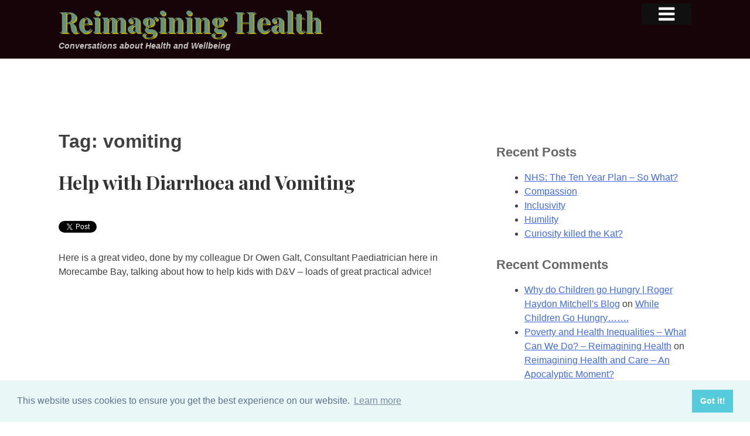

--- FILE ---
content_type: text/html; charset=UTF-8
request_url: https://reimagininghealth.com/tag/vomiting/
body_size: 14663
content:
<!DOCTYPE html>
<html lang="en-GB">
<head>
<meta charset="UTF-8">
<meta name="viewport" content="width=device-width, initial-scale=1">
		<meta name="description" content="Conversations about Health and Wellbeing">
		<meta name="keywords" content="Healthcare, health, NHS, National Health Service, Andy Knox, Doctor, medical">
		<meta name="robots" content="index,follow">
<link rel="profile" href="http://gmpg.org/xfn/11">
<link rel="pingback" href="https://reimagininghealth.com/xmlrpc.php">

<title>vomiting &#8211; Reimagining Health</title>
<meta name='robots' content='max-image-preview:large' />
<link rel='dns-prefetch' href='//s0.wp.com' />
<link rel='dns-prefetch' href='//secure.gravatar.com' />
<link rel='dns-prefetch' href='//cdn.jsdelivr.net' />
<link rel='dns-prefetch' href='//maxcdn.bootstrapcdn.com' />
<link rel='dns-prefetch' href='//fonts.googleapis.com' />
<script type="text/javascript">
window._wpemojiSettings = {"baseUrl":"https:\/\/s.w.org\/images\/core\/emoji\/14.0.0\/72x72\/","ext":".png","svgUrl":"https:\/\/s.w.org\/images\/core\/emoji\/14.0.0\/svg\/","svgExt":".svg","source":{"concatemoji":"https:\/\/reimagininghealth.com\/wp-includes\/js\/wp-emoji-release.min.js?ver=6.2.8"}};
/*! This file is auto-generated */
!function(e,a,t){var n,r,o,i=a.createElement("canvas"),p=i.getContext&&i.getContext("2d");function s(e,t){p.clearRect(0,0,i.width,i.height),p.fillText(e,0,0);e=i.toDataURL();return p.clearRect(0,0,i.width,i.height),p.fillText(t,0,0),e===i.toDataURL()}function c(e){var t=a.createElement("script");t.src=e,t.defer=t.type="text/javascript",a.getElementsByTagName("head")[0].appendChild(t)}for(o=Array("flag","emoji"),t.supports={everything:!0,everythingExceptFlag:!0},r=0;r<o.length;r++)t.supports[o[r]]=function(e){if(p&&p.fillText)switch(p.textBaseline="top",p.font="600 32px Arial",e){case"flag":return s("\ud83c\udff3\ufe0f\u200d\u26a7\ufe0f","\ud83c\udff3\ufe0f\u200b\u26a7\ufe0f")?!1:!s("\ud83c\uddfa\ud83c\uddf3","\ud83c\uddfa\u200b\ud83c\uddf3")&&!s("\ud83c\udff4\udb40\udc67\udb40\udc62\udb40\udc65\udb40\udc6e\udb40\udc67\udb40\udc7f","\ud83c\udff4\u200b\udb40\udc67\u200b\udb40\udc62\u200b\udb40\udc65\u200b\udb40\udc6e\u200b\udb40\udc67\u200b\udb40\udc7f");case"emoji":return!s("\ud83e\udef1\ud83c\udffb\u200d\ud83e\udef2\ud83c\udfff","\ud83e\udef1\ud83c\udffb\u200b\ud83e\udef2\ud83c\udfff")}return!1}(o[r]),t.supports.everything=t.supports.everything&&t.supports[o[r]],"flag"!==o[r]&&(t.supports.everythingExceptFlag=t.supports.everythingExceptFlag&&t.supports[o[r]]);t.supports.everythingExceptFlag=t.supports.everythingExceptFlag&&!t.supports.flag,t.DOMReady=!1,t.readyCallback=function(){t.DOMReady=!0},t.supports.everything||(n=function(){t.readyCallback()},a.addEventListener?(a.addEventListener("DOMContentLoaded",n,!1),e.addEventListener("load",n,!1)):(e.attachEvent("onload",n),a.attachEvent("onreadystatechange",function(){"complete"===a.readyState&&t.readyCallback()})),(e=t.source||{}).concatemoji?c(e.concatemoji):e.wpemoji&&e.twemoji&&(c(e.twemoji),c(e.wpemoji)))}(window,document,window._wpemojiSettings);
</script>
<style type="text/css">
img.wp-smiley,
img.emoji {
	display: inline !important;
	border: none !important;
	box-shadow: none !important;
	height: 1em !important;
	width: 1em !important;
	margin: 0 0.07em !important;
	vertical-align: -0.1em !important;
	background: none !important;
	padding: 0 !important;
}
</style>
	<link rel='stylesheet' id='wp-block-library-css' href='https://reimagininghealth.com/wp-includes/css/dist/block-library/style.min.css?ver=6.2.8' type='text/css' media='all' />
<link rel='stylesheet' id='classic-theme-styles-css' href='https://reimagininghealth.com/wp-includes/css/classic-themes.min.css?ver=6.2.8' type='text/css' media='all' />
<style id='global-styles-inline-css' type='text/css'>
body{--wp--preset--color--black: #000000;--wp--preset--color--cyan-bluish-gray: #abb8c3;--wp--preset--color--white: #ffffff;--wp--preset--color--pale-pink: #f78da7;--wp--preset--color--vivid-red: #cf2e2e;--wp--preset--color--luminous-vivid-orange: #ff6900;--wp--preset--color--luminous-vivid-amber: #fcb900;--wp--preset--color--light-green-cyan: #7bdcb5;--wp--preset--color--vivid-green-cyan: #00d084;--wp--preset--color--pale-cyan-blue: #8ed1fc;--wp--preset--color--vivid-cyan-blue: #0693e3;--wp--preset--color--vivid-purple: #9b51e0;--wp--preset--gradient--vivid-cyan-blue-to-vivid-purple: linear-gradient(135deg,rgba(6,147,227,1) 0%,rgb(155,81,224) 100%);--wp--preset--gradient--light-green-cyan-to-vivid-green-cyan: linear-gradient(135deg,rgb(122,220,180) 0%,rgb(0,208,130) 100%);--wp--preset--gradient--luminous-vivid-amber-to-luminous-vivid-orange: linear-gradient(135deg,rgba(252,185,0,1) 0%,rgba(255,105,0,1) 100%);--wp--preset--gradient--luminous-vivid-orange-to-vivid-red: linear-gradient(135deg,rgba(255,105,0,1) 0%,rgb(207,46,46) 100%);--wp--preset--gradient--very-light-gray-to-cyan-bluish-gray: linear-gradient(135deg,rgb(238,238,238) 0%,rgb(169,184,195) 100%);--wp--preset--gradient--cool-to-warm-spectrum: linear-gradient(135deg,rgb(74,234,220) 0%,rgb(151,120,209) 20%,rgb(207,42,186) 40%,rgb(238,44,130) 60%,rgb(251,105,98) 80%,rgb(254,248,76) 100%);--wp--preset--gradient--blush-light-purple: linear-gradient(135deg,rgb(255,206,236) 0%,rgb(152,150,240) 100%);--wp--preset--gradient--blush-bordeaux: linear-gradient(135deg,rgb(254,205,165) 0%,rgb(254,45,45) 50%,rgb(107,0,62) 100%);--wp--preset--gradient--luminous-dusk: linear-gradient(135deg,rgb(255,203,112) 0%,rgb(199,81,192) 50%,rgb(65,88,208) 100%);--wp--preset--gradient--pale-ocean: linear-gradient(135deg,rgb(255,245,203) 0%,rgb(182,227,212) 50%,rgb(51,167,181) 100%);--wp--preset--gradient--electric-grass: linear-gradient(135deg,rgb(202,248,128) 0%,rgb(113,206,126) 100%);--wp--preset--gradient--midnight: linear-gradient(135deg,rgb(2,3,129) 0%,rgb(40,116,252) 100%);--wp--preset--duotone--dark-grayscale: url('#wp-duotone-dark-grayscale');--wp--preset--duotone--grayscale: url('#wp-duotone-grayscale');--wp--preset--duotone--purple-yellow: url('#wp-duotone-purple-yellow');--wp--preset--duotone--blue-red: url('#wp-duotone-blue-red');--wp--preset--duotone--midnight: url('#wp-duotone-midnight');--wp--preset--duotone--magenta-yellow: url('#wp-duotone-magenta-yellow');--wp--preset--duotone--purple-green: url('#wp-duotone-purple-green');--wp--preset--duotone--blue-orange: url('#wp-duotone-blue-orange');--wp--preset--font-size--small: 13px;--wp--preset--font-size--medium: 20px;--wp--preset--font-size--large: 36px;--wp--preset--font-size--x-large: 42px;--wp--preset--spacing--20: 0.44rem;--wp--preset--spacing--30: 0.67rem;--wp--preset--spacing--40: 1rem;--wp--preset--spacing--50: 1.5rem;--wp--preset--spacing--60: 2.25rem;--wp--preset--spacing--70: 3.38rem;--wp--preset--spacing--80: 5.06rem;--wp--preset--shadow--natural: 6px 6px 9px rgba(0, 0, 0, 0.2);--wp--preset--shadow--deep: 12px 12px 50px rgba(0, 0, 0, 0.4);--wp--preset--shadow--sharp: 6px 6px 0px rgba(0, 0, 0, 0.2);--wp--preset--shadow--outlined: 6px 6px 0px -3px rgba(255, 255, 255, 1), 6px 6px rgba(0, 0, 0, 1);--wp--preset--shadow--crisp: 6px 6px 0px rgba(0, 0, 0, 1);}:where(.is-layout-flex){gap: 0.5em;}body .is-layout-flow > .alignleft{float: left;margin-inline-start: 0;margin-inline-end: 2em;}body .is-layout-flow > .alignright{float: right;margin-inline-start: 2em;margin-inline-end: 0;}body .is-layout-flow > .aligncenter{margin-left: auto !important;margin-right: auto !important;}body .is-layout-constrained > .alignleft{float: left;margin-inline-start: 0;margin-inline-end: 2em;}body .is-layout-constrained > .alignright{float: right;margin-inline-start: 2em;margin-inline-end: 0;}body .is-layout-constrained > .aligncenter{margin-left: auto !important;margin-right: auto !important;}body .is-layout-constrained > :where(:not(.alignleft):not(.alignright):not(.alignfull)){max-width: var(--wp--style--global--content-size);margin-left: auto !important;margin-right: auto !important;}body .is-layout-constrained > .alignwide{max-width: var(--wp--style--global--wide-size);}body .is-layout-flex{display: flex;}body .is-layout-flex{flex-wrap: wrap;align-items: center;}body .is-layout-flex > *{margin: 0;}:where(.wp-block-columns.is-layout-flex){gap: 2em;}.has-black-color{color: var(--wp--preset--color--black) !important;}.has-cyan-bluish-gray-color{color: var(--wp--preset--color--cyan-bluish-gray) !important;}.has-white-color{color: var(--wp--preset--color--white) !important;}.has-pale-pink-color{color: var(--wp--preset--color--pale-pink) !important;}.has-vivid-red-color{color: var(--wp--preset--color--vivid-red) !important;}.has-luminous-vivid-orange-color{color: var(--wp--preset--color--luminous-vivid-orange) !important;}.has-luminous-vivid-amber-color{color: var(--wp--preset--color--luminous-vivid-amber) !important;}.has-light-green-cyan-color{color: var(--wp--preset--color--light-green-cyan) !important;}.has-vivid-green-cyan-color{color: var(--wp--preset--color--vivid-green-cyan) !important;}.has-pale-cyan-blue-color{color: var(--wp--preset--color--pale-cyan-blue) !important;}.has-vivid-cyan-blue-color{color: var(--wp--preset--color--vivid-cyan-blue) !important;}.has-vivid-purple-color{color: var(--wp--preset--color--vivid-purple) !important;}.has-black-background-color{background-color: var(--wp--preset--color--black) !important;}.has-cyan-bluish-gray-background-color{background-color: var(--wp--preset--color--cyan-bluish-gray) !important;}.has-white-background-color{background-color: var(--wp--preset--color--white) !important;}.has-pale-pink-background-color{background-color: var(--wp--preset--color--pale-pink) !important;}.has-vivid-red-background-color{background-color: var(--wp--preset--color--vivid-red) !important;}.has-luminous-vivid-orange-background-color{background-color: var(--wp--preset--color--luminous-vivid-orange) !important;}.has-luminous-vivid-amber-background-color{background-color: var(--wp--preset--color--luminous-vivid-amber) !important;}.has-light-green-cyan-background-color{background-color: var(--wp--preset--color--light-green-cyan) !important;}.has-vivid-green-cyan-background-color{background-color: var(--wp--preset--color--vivid-green-cyan) !important;}.has-pale-cyan-blue-background-color{background-color: var(--wp--preset--color--pale-cyan-blue) !important;}.has-vivid-cyan-blue-background-color{background-color: var(--wp--preset--color--vivid-cyan-blue) !important;}.has-vivid-purple-background-color{background-color: var(--wp--preset--color--vivid-purple) !important;}.has-black-border-color{border-color: var(--wp--preset--color--black) !important;}.has-cyan-bluish-gray-border-color{border-color: var(--wp--preset--color--cyan-bluish-gray) !important;}.has-white-border-color{border-color: var(--wp--preset--color--white) !important;}.has-pale-pink-border-color{border-color: var(--wp--preset--color--pale-pink) !important;}.has-vivid-red-border-color{border-color: var(--wp--preset--color--vivid-red) !important;}.has-luminous-vivid-orange-border-color{border-color: var(--wp--preset--color--luminous-vivid-orange) !important;}.has-luminous-vivid-amber-border-color{border-color: var(--wp--preset--color--luminous-vivid-amber) !important;}.has-light-green-cyan-border-color{border-color: var(--wp--preset--color--light-green-cyan) !important;}.has-vivid-green-cyan-border-color{border-color: var(--wp--preset--color--vivid-green-cyan) !important;}.has-pale-cyan-blue-border-color{border-color: var(--wp--preset--color--pale-cyan-blue) !important;}.has-vivid-cyan-blue-border-color{border-color: var(--wp--preset--color--vivid-cyan-blue) !important;}.has-vivid-purple-border-color{border-color: var(--wp--preset--color--vivid-purple) !important;}.has-vivid-cyan-blue-to-vivid-purple-gradient-background{background: var(--wp--preset--gradient--vivid-cyan-blue-to-vivid-purple) !important;}.has-light-green-cyan-to-vivid-green-cyan-gradient-background{background: var(--wp--preset--gradient--light-green-cyan-to-vivid-green-cyan) !important;}.has-luminous-vivid-amber-to-luminous-vivid-orange-gradient-background{background: var(--wp--preset--gradient--luminous-vivid-amber-to-luminous-vivid-orange) !important;}.has-luminous-vivid-orange-to-vivid-red-gradient-background{background: var(--wp--preset--gradient--luminous-vivid-orange-to-vivid-red) !important;}.has-very-light-gray-to-cyan-bluish-gray-gradient-background{background: var(--wp--preset--gradient--very-light-gray-to-cyan-bluish-gray) !important;}.has-cool-to-warm-spectrum-gradient-background{background: var(--wp--preset--gradient--cool-to-warm-spectrum) !important;}.has-blush-light-purple-gradient-background{background: var(--wp--preset--gradient--blush-light-purple) !important;}.has-blush-bordeaux-gradient-background{background: var(--wp--preset--gradient--blush-bordeaux) !important;}.has-luminous-dusk-gradient-background{background: var(--wp--preset--gradient--luminous-dusk) !important;}.has-pale-ocean-gradient-background{background: var(--wp--preset--gradient--pale-ocean) !important;}.has-electric-grass-gradient-background{background: var(--wp--preset--gradient--electric-grass) !important;}.has-midnight-gradient-background{background: var(--wp--preset--gradient--midnight) !important;}.has-small-font-size{font-size: var(--wp--preset--font-size--small) !important;}.has-medium-font-size{font-size: var(--wp--preset--font-size--medium) !important;}.has-large-font-size{font-size: var(--wp--preset--font-size--large) !important;}.has-x-large-font-size{font-size: var(--wp--preset--font-size--x-large) !important;}
.wp-block-navigation a:where(:not(.wp-element-button)){color: inherit;}
:where(.wp-block-columns.is-layout-flex){gap: 2em;}
.wp-block-pullquote{font-size: 1.5em;line-height: 1.6;}
</style>
<link rel='stylesheet' id='cff-css' href='https://reimagininghealth.com/wp-content/plugins/custom-facebook-feed/css/cff-style.css?ver=2.9.1' type='text/css' media='all' />
<link rel='stylesheet' id='sb-font-awesome-css' href='https://maxcdn.bootstrapcdn.com/font-awesome/4.7.0/css/font-awesome.min.css?ver=6.2.8' type='text/css' media='all' />
<link rel='stylesheet' id='prefix-style-css' href='https://reimagininghealth.com/wp-content/plugins/wp-share-buttons/style/front.end.css?ver=6.2.8' type='text/css' media='all' />
<link rel='stylesheet' id='wpt-twitter-feed-css' href='https://reimagininghealth.com/wp-content/plugins/wp-to-twitter/css/twitter-feed.css?ver=6.2.8' type='text/css' media='all' />
<link rel='stylesheet' id='dashicons-css' href='https://reimagininghealth.com/wp-includes/css/dashicons.min.css?ver=6.2.8' type='text/css' media='all' />
<link rel='stylesheet' id='expre55-style-css' href='https://reimagininghealth.com/wp-content/themes/expre55/style.css?ver=6.2.8' type='text/css' media='all' />
<link rel='stylesheet' id='googleFonts-css' href='//fonts.googleapis.com/css?family=Playfair+Display%3A400%2C700%2C400italic%2C700italic&#038;ver=6.2.8' type='text/css' media='all' />
<link rel='stylesheet' id='compressed-css' href='https://reimagininghealth.com/wp-content/themes/expre55/css.php?ver=6.2.8' type='text/css' media='all' />
<link rel='stylesheet' id='cookies-css' href='//cdn.jsdelivr.net/npm/cookieconsent@3/build/cookieconsent.min.css?ver=20200408' type='text/css' media='all' />
<link rel='stylesheet' id='jetpack-widget-social-icons-styles-css' href='https://reimagininghealth.com/wp-content/plugins/jetpack/modules/widgets/social-icons/social-icons.css?ver=20170506' type='text/css' media='all' />
<link rel='stylesheet' id='functionality_css-css' href='https://reimagininghealth.com/wp-content/plugins/functionality/functionality_css.php?ver=20150218' type='text/css' media='all' />
<link rel='stylesheet' id='addtoany-css' href='https://reimagininghealth.com/wp-content/plugins/add-to-any/addtoany.min.css?ver=1.15' type='text/css' media='all' />
<link rel='stylesheet' id='social-logos-css' href='https://reimagininghealth.com/wp-content/plugins/jetpack/_inc/social-logos/social-logos.min.css?ver=1' type='text/css' media='all' />
<link rel='stylesheet' id='jetpack_css-css' href='https://reimagininghealth.com/wp-content/plugins/jetpack/css/jetpack.css?ver=6.3.7' type='text/css' media='all' />
<script type='text/javascript' src='https://reimagininghealth.com/wp-includes/js/jquery/jquery.min.js?ver=3.6.4' id='jquery-core-js'></script>
<script type='text/javascript' src='https://reimagininghealth.com/wp-includes/js/jquery/jquery-migrate.min.js?ver=3.4.0' id='jquery-migrate-js'></script>
<script type='text/javascript' src='https://reimagininghealth.com/wp-content/plugins/add-to-any/addtoany.min.js?ver=1.1' id='addtoany-js'></script>
<script type='text/javascript' src='https://reimagininghealth.com/wp-content/themes/expre55/js/respond.min.js?ver=20150211' id='respond-min-js'></script>
<link rel="https://api.w.org/" href="https://reimagininghealth.com/wp-json/" /><link rel="alternate" type="application/json" href="https://reimagininghealth.com/wp-json/wp/v2/tags/612" />
<script data-cfasync="false">
window.a2a_config=window.a2a_config||{};a2a_config.callbacks=[];a2a_config.overlays=[];a2a_config.templates={};a2a_localize = {
	Share: "Share",
	Save: "Save",
	Subscribe: "Subscribe",
	Email: "Email",
	Bookmark: "Bookmark",
	ShowAll: "Show All",
	ShowLess: "Show less",
	FindServices: "Find service(s)",
	FindAnyServiceToAddTo: "Instantly find any service to add to",
	PoweredBy: "Powered by",
	ShareViaEmail: "Share via email",
	SubscribeViaEmail: "Subscribe via email",
	BookmarkInYourBrowser: "Bookmark in your browser",
	BookmarkInstructions: "Press Ctrl+D or \u2318+D to bookmark this page",
	AddToYourFavorites: "Add to your favourites",
	SendFromWebOrProgram: "Send from any email address or email program",
	EmailProgram: "Email program",
	More: "More&#8230;",
	ThanksForSharing: "Thanks for sharing!",
	ThanksForFollowing: "Thanks for following!"
};

(function(d,s,a,b){a=d.createElement(s);b=d.getElementsByTagName(s)[0];a.async=1;a.src="https://static.addtoany.com/menu/page.js";b.parentNode.insertBefore(a,b);})(document,"script");
</script>

<script type="text/javascript" src="//platform.twitter.com/widgets.js"></script>

<link rel='dns-prefetch' href='//v0.wordpress.com'/>
<style type='text/css'>img#wpstats{display:none}</style><link rel="apple-touch-icon" sizes="57x57" href="/apple-touch-icon-57x57.png">
<link rel="apple-touch-icon" sizes="60x60" href="/apple-touch-icon-60x60.png">
<link rel="apple-touch-icon" sizes="72x72" href="/apple-touch-icon-72x72.png">
<link rel="apple-touch-icon" sizes="76x76" href="/apple-touch-icon-76x76.png">
<link rel="apple-touch-icon" sizes="114x114" href="/apple-touch-icon-114x114.png">
<link rel="apple-touch-icon" sizes="120x120" href="/apple-touch-icon-120x120.png">
<link rel="apple-touch-icon" sizes="144x144" href="/apple-touch-icon-144x144.png">
<link rel="apple-touch-icon" sizes="152x152" href="/apple-touch-icon-152x152.png">
<link rel="apple-touch-icon" sizes="180x180" href="/apple-touch-icon-180x180.png">
<link rel="icon" type="image/png" href="/favicon-32x32.png" sizes="32x32">
<link rel="icon" type="image/png" href="/android-chrome-192x192.png" sizes="192x192">
<link rel="icon" type="image/png" href="/favicon-96x96.png" sizes="96x96">
<link rel="icon" type="image/png" href="/favicon-16x16.png" sizes="16x16">
<link rel="manifest" href="/manifest.json">
<meta name="msapplication-TileColor" content="#da532c">
<meta name="msapplication-TileImage" content="/mstile-144x144.png">
<meta name="theme-color" content="#ffffff">
<style type="text/css">.recentcomments a{display:inline !important;padding:0 !important;margin:0 !important;}</style></head>

<!--[if lte IE 8 ]><body class="archive tag tag-vomiting tag-612 lte-ie8"> <![endif]-->
<!--[if IE 9 ]><body class="archive tag tag-vomiting tag-612 ie9"> <![endif]-->
<!--[if (gt IE 9)|!(IE)]><!--> <body class="archive tag tag-vomiting tag-612"> <!--<![endif]-->
<div id="page" class="hfeed site">
		<div id="top_page"></div>
	<a class="skip-link screen-reader-text" href="#content">Skip to content</a>
	<header id="masthead" class="site-header" role="banner">
		<div class="inner-heading">
				<div class="site-branding">
			<h1 class="site-title"><a href="https://reimagininghealth.com/" rel="home">Reimagining Health</a></h1>
			<h2 class="site-description">Conversations about Health and Wellbeing</h2>
		</div><!-- .site-branding -->
		<div class="menu-click"><i class="icon-menu"></i></div>		
				</div>
	</header><!-- #masthead -->

		<div class="menu-panel">
		<nav id="site-navigation" class="main-navigation" role="navigation">
			<div class="menu-main-container"><ul id="primary-menu" class="menu"><li id="menu-item-13" class="menu-item menu-item-type-custom menu-item-object-custom menu-item-home menu-item-13"><a href="http://reimagininghealth.com">Home</a></li>
<li id="menu-item-92" class="menu-item menu-item-type-taxonomy menu-item-object-category menu-item-92"><a href="https://reimagininghealth.com/topics/health-and-wellbeing/">Health &#038; Wellbeing</a></li>
<li id="menu-item-93" class="menu-item menu-item-type-taxonomy menu-item-object-category menu-item-93"><a href="https://reimagininghealth.com/topics/corporate-health/">Corporate Health</a></li>
<li id="menu-item-94" class="menu-item menu-item-type-taxonomy menu-item-object-category menu-item-94"><a href="https://reimagininghealth.com/topics/worldview/">Worldview</a></li>
<li id="menu-item-95" class="menu-item menu-item-type-taxonomy menu-item-object-category menu-item-95"><a href="https://reimagininghealth.com/topics/individual-health/">Individual Health</a></li>
<li id="menu-item-96" class="menu-item menu-item-type-taxonomy menu-item-object-category menu-item-96"><a href="https://reimagininghealth.com/topics/nhs/">NHS</a></li>
<li id="menu-item-97" class="menu-item menu-item-type-taxonomy menu-item-object-category menu-item-97"><a href="https://reimagininghealth.com/topics/practical-help/">Practical Help</a></li>
<li class="my-nav-menu-search"><form role="search" method="get" class="search-form" action="https://reimagininghealth.com/">
				<label>
					<span class="screen-reader-text">Search for:</span>
					<input type="search" class="search-field" placeholder="Search &hellip;" value="" name="s" />
				</label>
				<input type="submit" class="search-submit" value="Search" />
			</form></li></ul></div>
		</nav><!-- #site-navigation -->
		</div><!--end of menu panel-->
		<div class="inner-wrap">
		<div class="clear-fixed-header">
		</div>
		
	<div id="content" class="site-content">
		
	<div id="primary" class="content-area">
		<main id="main" class="site-main" role="main">

		
			<header class="page-header">
				<h1 class="page-title">Tag: <span>vomiting</span></h1>			</header><!-- .page-header -->

						
				<!-- a counter to set first as full remainder as excerpt etc.-->
	
	
<article id="post-908" class="postno-1 post-908 post type-post status-publish format-standard hentry category-health-and-wellbeing category-individual-health category-nhs category-practical-help tag-advice tag-better-care-together tag-children tag-consultant tag-diarrhoea tag-fluids tag-help tag-kids tag-morecambe-bay tag-owen-galt tag-paediatrician tag-vomiting">
	<header class="entry-header">
				<h1 class="entry-title"><a href="https://reimagininghealth.com/help-with-diarrhoea-and-vomiting/" rel="bookmark">Help with Diarrhoea and Vomiting</a></h1>
	</header><!-- .entry-header -->

	<div class="entry-content">
		<p><a href="http://twitter.com/share?url=https%3A%2F%2Freimagininghealth.com%2Fhelp-with-diarrhoea-and-vomiting%2F&amp;count=none&amp;via=andyknoxagain&amp;text=Help with Diarrhoea and Vomiting - Reimagining Health" class="twitter-share-button">Tweet</a></p>
<p>Here is a great video, done by my colleague Dr Owen Galt, Consultant Paediatrician here in Morecambe Bay, talking about how to help kids with D&amp;V &#8211; loads of great practical advice!</p>
<p>&nbsp;</p>
<p><span class="embed-youtube" style="text-align:center; display: block;"><iframe class='youtube-player' type='text/html' width='640' height='390' src='https://www.youtube.com/embed/8zsXv11GMKI?version=3&#038;rel=1&#038;fs=1&#038;autohide=2&#038;showsearch=0&#038;showinfo=1&#038;iv_load_policy=1&#038;wmode=transparent' allowfullscreen='true' style='border:0;'></iframe></span></p>
<style>
			.huge-it-share-buttons {
				border:0px solid #0FB5D6;
				border-radius:5px;
				background:#3BD8FF;
			 text-align:left; 									}</p>
<p>			#huge-it-share-buttons-top {margin-bottom:0px;}
			#huge-it-share-buttons-bottom {margin-top:0px;}</p>
<p>			.huge-it-share-buttons h3 {
				font-size:25px ;
				font-family:Arial,Helvetica Neue,Helvetica,sans-serif;
				color:#666666;</p>
<p>			display:block;				line-height:25px ;</p>
<p>			 text-align:left; 									}</p>
<p>			.huge-it-share-buttons ul {
			 float:left; 									}</p>
<p>			.huge-it-share-buttons ul li {
				margin-left:3px;
				margin-right:3px;
				padding:0px;
				border:0px ridge #E6354C;
				border-radius:11px;
				background-color:#14CC9B;
			}</p>
<p>			.huge-it-share-buttons ul li #backforunical908 {
				border-bottom: 0;
				background-image:url('https://reimagininghealth.com/wp-content/plugins/wp-share-buttons/Front_end/../images/buttons.30.png');
				width:30px;
				height:30px;
			}</p>
<p>			.front-shares-count {
				position: absolute;
				text-align: center;
				display: block;
			}</p>
<p>			.shares_size20 .front-shares-count {
				font-size: 10px;
				top: 10px;
				width: 20px;
			}</p>
<p>			.shares_size30 .front-shares-count {
				font-size: 11px;
				top: 15px;
				width: 30px;
			}</p>
<p>			.shares_size40 .front-shares-count {
				font-size: 12px;
				top: 21px;
				width: 40px;
			}
		</style>
<div id="huge-it-share-buttons-top" class="huge-it-share-buttons nobackground">
<h3>Share This:</h3>
<ul class="huge-it-share-buttons-list ">
<li class="nobackground " >
<p>												<a id="backforunical908" href="https://www.facebook.com/sharer/sharer.php?u=reimagininghealth.com/tag/vomiting/"  onclick="javascript:void window.open('https://www.facebook.com/sharer/sharer.php?u=reimagininghealth.com/tag/vomiting/','1410949501326','width=700,height=500,toolbar=0,menubar=0,location=0,status=1,scrollbars=1,resizable=1,left=0,top=0');return false;" style="background-position: -0px -120px "></a>
					</li>
<li class="nobackground " >
<p>												<a id="backforunical908" href="https://twitter.com/share?status=reimagininghealth.com/tag/vomiting/&text=Help with Diarrhoea and Vomiting"  onclick="javascript:void window.open('https://twitter.com/share?status=reimagininghealth.com/tag/vomiting/&text=Help with Diarrhoea and Vomiting','1410949501326','width=700,height=500,toolbar=0,menubar=0,location=0,status=1,scrollbars=1,resizable=1,left=0,top=0');return false;" style="background-position: -30px -120px "></a>
					</li>
<li class="nobackground " >
<p>												<a id="backforunical908" href="http://www.pinterest.com/pin/create/button/?url=reimagininghealth.com/tag/vomiting/&media=https://reimagininghealth.com/wp-content/plugins/wp-share-buttons/Front_end/../images/noimage.png&description=Help with Diarrhoea and Vomiting"  onclick="javascript:void window.open('http://www.pinterest.com/pin/create/button/?url=reimagininghealth.com/tag/vomiting/&media=https://reimagininghealth.com/wp-content/plugins/wp-share-buttons/Front_end/../images/noimage.png&description=Help with Diarrhoea and Vomiting','1410949501326','width=700,height=500,toolbar=0,menubar=0,location=0,status=1,scrollbars=1,resizable=1,left=0,top=0');return false;" style="background-position: -60px -120px "></a>
					</li>
<li class="nobackground " >
<p>												<a id="backforunical908" href="https://plus.google.com/share?url=reimagininghealth.com/tag/vomiting/"  onclick="javascript:void window.open('https://plus.google.com/share?url=reimagininghealth.com/tag/vomiting/','1410949501326','width=700,height=500,toolbar=0,menubar=0,location=0,status=1,scrollbars=1,resizable=1,left=0,top=0');return false;" style="background-position: -90px -120px "></a>
					</li>
<li class="nobackground " >
<p>												<a id="backforunical908" href="https://www.linkedin.com/shareArticle?title=Help with Diarrhoea and Vomiting&mini=true&url=https://reimagininghealth.com/tag/vomiting/"  onclick="javascript:void window.open('https://www.linkedin.com/shareArticle?title=Help with Diarrhoea and Vomiting&mini=true&url=https://reimagininghealth.com/tag/vomiting/','1410949501326','width=700,height=500,toolbar=0,menubar=0,location=0,status=1,scrollbars=1,resizable=1,left=0,top=0');return false;" style="background-position: -120px -120px "></a>
					</li>
<li class="nobackground " >
<p>												<a id="backforunical908" href="https://www.tumblr.com/share/link?url=reimagininghealth.com/tag/vomiting/&name=Help with Diarrhoea and Vomiting"  onclick="javascript:void window.open('https://www.tumblr.com/share/link?url=reimagininghealth.com/tag/vomiting/&name=Help with Diarrhoea and Vomiting','1410949501326','width=700,height=500,toolbar=0,menubar=0,location=0,status=1,scrollbars=1,resizable=1,left=0,top=0');return false;" style="background-position: -150px -120px "></a>
					</li>
<li class="nobackground " >
<p>												<a id="backforunical908" href="http://digg.com/submit?phase=2&url=reimagininghealth.com/tag/vomiting/&title=Help with Diarrhoea and Vomiting"  onclick="javascript:void window.open('http://digg.com/submit?phase=2&url=reimagininghealth.com/tag/vomiting/&title=Help with Diarrhoea and Vomiting','1410949501326','width=700,height=500,toolbar=0,menubar=0,location=0,status=1,scrollbars=1,resizable=1,left=0,top=0');return false;" style="background-position: -180px -120px "></a>
					</li>
<li class="nobackground " >
<p>												<a id="backforunical908" href="http://www.stumbleupon.com/submit?url=reimagininghealth.com/tag/vomiting/&title=Help with Diarrhoea and Vomiting"  onclick="javascript:void window.open('http://www.stumbleupon.com/submit?url=reimagininghealth.com/tag/vomiting/&title=Help with Diarrhoea and Vomiting','1410949501326','width=700,height=500,toolbar=0,menubar=0,location=0,status=1,scrollbars=1,resizable=1,left=0,top=0');return false;" style="background-position: -210px -120px "></a>
					</li>
<li class="nobackground " >
<p>												<a id="backforunical908" href="https://myspace.com/post?l=3&u=reimagininghealth.com/tag/vomiting/"  onclick="javascript:void window.open('https://myspace.com/post?l=3&u=reimagininghealth.com/tag/vomiting/','1410949501326','width=700,height=500,toolbar=0,menubar=0,location=0,status=1,scrollbars=1,resizable=1,left=0,top=0');return false;" style="background-position: -240px -120px "></a>
					</li>
<li class="none nobackground " >
<p>												<a id="backforunical908" href="http://vk.com/share.php?url=reimagininghealth.com/tag/vomiting/&title=Help with Diarrhoea and Vomiting"  onclick="javascript:void window.open('http://vk.com/share.php?url=reimagininghealth.com/tag/vomiting/&title=Help with Diarrhoea and Vomiting','1410949501326','width=700,height=500,toolbar=0,menubar=0,location=0,status=1,scrollbars=1,resizable=1,left=0,top=0');return false;" style="background-position: -270px -120px "></a>
					</li>
<li class="none nobackground " >
<p>												<a id="backforunical908" href="http://www.reddit.com/submit?url=reimagininghealth.com/tag/vomiting/&title=Help with Diarrhoea and Vomiting"  onclick="javascript:void window.open('http://www.reddit.com/submit?url=reimagininghealth.com/tag/vomiting/&title=Help with Diarrhoea and Vomiting','1410949501326','width=700,height=500,toolbar=0,menubar=0,location=0,status=1,scrollbars=1,resizable=1,left=0,top=0');return false;" style="background-position: -300px -120px "></a>
					</li>
<li class="none nobackground " >
<p>												<a id="backforunical908" href="http://www.bebo.com/c/share?Url=reimagininghealth.com/tag/vomiting/"  onclick="javascript:void window.open('http://www.bebo.com/c/share?Url=reimagininghealth.com/tag/vomiting/','1410949501326','width=700,height=500,toolbar=0,menubar=0,location=0,status=1,scrollbars=1,resizable=1,left=0,top=0');return false;" style="background-position: -330px -120px "></a>
					</li>
<li class="none nobackground " >
<p>												<a id="backforunical908" href="https://delicious.com/save?v=5&noui&jump=close&url=reimagininghealth.com/tag/vomiting/&title=Help with Diarrhoea and Vomiting"  onclick="javascript:void window.open('https://delicious.com/save?v=5&noui&jump=close&url=reimagininghealth.com/tag/vomiting/&title=Help with Diarrhoea and Vomiting','1410949501326','width=700,height=500,toolbar=0,menubar=0,location=0,status=1,scrollbars=1,resizable=1,left=0,top=0');return false;" style="background-position: -360px -120px "></a>
					</li>
<li class="none nobackground " >
<p>												<a id="backforunical908" href="http://www.odnoklassniki.ru/dk?st.cmd=addShare&st.s=2&st.noresize=on&st._surl=reimagininghealth.com/tag/vomiting/"  onclick="javascript:void window.open('http://www.odnoklassniki.ru/dk?st.cmd=addShare&st.s=2&st.noresize=on&st._surl=reimagininghealth.com/tag/vomiting/','1410949501326','width=700,height=500,toolbar=0,menubar=0,location=0,status=1,scrollbars=1,resizable=1,left=0,top=0');return false;" style="background-position: -390px -120px "></a>
					</li>
<li class="none nobackground " >
<p>												<a id="backforunical908" href="http://sns.qzone.qq.com/cgi-bin/qzshare/cgi_qzshare_onekey?url=reimagininghealth.com/tag/vomiting/&title=Help with Diarrhoea and Vomiting"  onclick="javascript:void window.open('http://sns.qzone.qq.com/cgi-bin/qzshare/cgi_qzshare_onekey?url=reimagininghealth.com/tag/vomiting/&title=Help with Diarrhoea and Vomiting','1410949501326','width=700,height=500,toolbar=0,menubar=0,location=0,status=1,scrollbars=1,resizable=1,left=0,top=0');return false;" style="background-position: -420px -120px "></a>
					</li>
<li class="none nobackground " >
<p>												<a id="backforunical908" href="http://service.weibo.com/share/share.php?url=reimagininghealth.com/tag/vomiting/&appkey=&title=Help with Diarrhoea and Vomiting&pic=&ralateUid=&"  onclick="javascript:void window.open('http://service.weibo.com/share/share.php?url=reimagininghealth.com/tag/vomiting/&appkey=&title=Help with Diarrhoea and Vomiting&pic=&ralateUid=&','1410949501326','width=700,height=500,toolbar=0,menubar=0,location=0,status=1,scrollbars=1,resizable=1,left=0,top=0');return false;" style="background-position: -450px -120px "></a>
					</li>
<li class="none nobackground " >
<p>												<a id="backforunical908" href="http://widget.renren.com/dialog/share?resourceUrl=reimagininghealth.com/tag/vomiting/&srcUrl=reimagininghealth.com/tag/vomiting/&title=Help with Diarrhoea and Vomiting"  onclick="javascript:void window.open('http://widget.renren.com/dialog/share?resourceUrl=reimagininghealth.com/tag/vomiting/&srcUrl=reimagininghealth.com/tag/vomiting/&title=Help with Diarrhoea and Vomiting','1410949501326','width=700,height=500,toolbar=0,menubar=0,location=0,status=1,scrollbars=1,resizable=1,left=0,top=0');return false;" style="background-position: -480px -120px "></a>
					</li>
<li class="none nobackground " >
<p>												<a id="backforunical908" href="http://n4g.com/tips?url=reimagininghealth.com/tag/vomiting/&title=Help with Diarrhoea and Vomiting"  onclick="javascript:void window.open('http://n4g.com/tips?url=reimagininghealth.com/tag/vomiting/&title=Help with Diarrhoea and Vomiting','1410949501326','width=700,height=500,toolbar=0,menubar=0,location=0,status=1,scrollbars=1,resizable=1,left=0,top=0');return false;" style="background-position: -510px -120px "></a>
					</li>
</ul>
<div class="clear"></div>
</p></div>
<div class="sharedaddy sd-sharing-enabled">
<div class="robots-nocontent sd-block sd-social sd-social-icon sd-sharing">
<h3 class="sd-title">Share this:</h3>
<div class="sd-content">
<ul>
<li><a href="#" class="sharing-anchor sd-button share-more"><span>Share</span></a></li>
<li class="share-end"></li>
</ul>
<div class="sharing-hidden">
<div class="inner" style="display: none;">
<ul>
<li class="share-facebook"><a rel="nofollow" data-shared="sharing-facebook-908" class="share-facebook sd-button share-icon no-text" href="https://reimagininghealth.com/help-with-diarrhoea-and-vomiting/?share=facebook" rel="noopener noreferrer" target="_blank" title="Click to share on Facebook"><span></span><span class="sharing-screen-reader-text">Click to share on Facebook (Opens in new window)</span></a></li>
<li class="share-linkedin"><a rel="nofollow" data-shared="sharing-linkedin-908" class="share-linkedin sd-button share-icon no-text" href="https://reimagininghealth.com/help-with-diarrhoea-and-vomiting/?share=linkedin" rel="noopener noreferrer" target="_blank" title="Click to share on LinkedIn"><span></span><span class="sharing-screen-reader-text">Click to share on LinkedIn (Opens in new window)</span></a></li>
<li class="share-end"></li>
<li class="share-google-plus-1"><a rel="nofollow" data-shared="sharing-google-908" class="share-google-plus-1 sd-button share-icon no-text" href="https://reimagininghealth.com/help-with-diarrhoea-and-vomiting/?share=google-plus-1" rel="noopener noreferrer" target="_blank" title="Click to share on Google+"><span></span><span class="sharing-screen-reader-text">Click to share on Google+ (Opens in new window)</span></a></li>
<li class="share-tumblr"><a rel="nofollow" data-shared="" class="share-tumblr sd-button share-icon no-text" href="https://reimagininghealth.com/help-with-diarrhoea-and-vomiting/?share=tumblr" rel="noopener noreferrer" target="_blank" title="Click to share on Tumblr"><span></span><span class="sharing-screen-reader-text">Click to share on Tumblr (Opens in new window)</span></a></li>
<li class="share-end"></li>
<li class="share-twitter"><a rel="nofollow" data-shared="sharing-twitter-908" class="share-twitter sd-button share-icon no-text" href="https://reimagininghealth.com/help-with-diarrhoea-and-vomiting/?share=twitter" rel="noopener noreferrer" target="_blank" title="Click to share on Twitter"><span></span><span class="sharing-screen-reader-text">Click to share on Twitter (Opens in new window)</span></a></li>
<li class="share-reddit"><a rel="nofollow" data-shared="" class="share-reddit sd-button share-icon no-text" href="https://reimagininghealth.com/help-with-diarrhoea-and-vomiting/?share=reddit" rel="noopener noreferrer" target="_blank" title="Click to share on Reddit"><span></span><span class="sharing-screen-reader-text">Click to share on Reddit (Opens in new window)</span></a></li>
<li class="share-end"></li>
<li class="share-jetpack-whatsapp"><a rel="nofollow" data-shared="" class="share-jetpack-whatsapp sd-button share-icon no-text" href="https://api.whatsapp.com/send?text=Help%20with%20Diarrhoea%20and%20Vomiting%20https%3A%2F%2Freimagininghealth.com%2Fhelp-with-diarrhoea-and-vomiting%2F" rel="noopener noreferrer" target="_blank" title="Click to share on WhatsApp"><span></span><span class="sharing-screen-reader-text">Click to share on WhatsApp (Opens in new window)</span></a></li>
<li class="share-end"></li>
</ul>
</div>
</div>
</div>
</div>
</div>
<div class="addtoany_share_save_container addtoany_content addtoany_content_bottom">
<div class="a2a_kit a2a_kit_size_16 addtoany_list" data-a2a-url="https://reimagininghealth.com/help-with-diarrhoea-and-vomiting/" data-a2a-title="Help with Diarrhoea and Vomiting"><a class="a2a_button_facebook" href="https://www.addtoany.com/add_to/facebook?linkurl=https%3A%2F%2Freimagininghealth.com%2Fhelp-with-diarrhoea-and-vomiting%2F&amp;linkname=Help%20with%20Diarrhoea%20and%20Vomiting" title="Facebook" rel="nofollow noopener" target="_blank"></a><a class="a2a_button_twitter" href="https://www.addtoany.com/add_to/twitter?linkurl=https%3A%2F%2Freimagininghealth.com%2Fhelp-with-diarrhoea-and-vomiting%2F&amp;linkname=Help%20with%20Diarrhoea%20and%20Vomiting" title="Twitter" rel="nofollow noopener" target="_blank"></a><a class="a2a_dd addtoany_share_save addtoany_share" href="https://www.addtoany.com/share"><img src="https://static.addtoany.com/buttons/favicon.png" alt="Share"></a></div>
</div>
		
			</div><!-- .entry-content -->

	<footer class="entry-footer">
				<div class="entry-meta">
			<span class="posted-on">Posted on <a href="https://reimagininghealth.com/help-with-diarrhoea-and-vomiting/" rel="bookmark"><time class="entry-date published updated" datetime="2016-08-30T13:20:14+01:00">30th August 2016</time></a></span><span class="byline"> by <span class="author vcard"><a class="url fn n" href="https://reimagininghealth.com/author/andy/">Andy</a></span></span>		</div><!-- .entry-meta -->
		
		<span class="cat-links">Posted in: <a href="https://reimagininghealth.com/topics/health-and-wellbeing/" rel="category tag">Health and Wellbeing</a>, <a href="https://reimagininghealth.com/topics/individual-health/" rel="category tag">Individual Health</a>, <a href="https://reimagininghealth.com/topics/nhs/" rel="category tag">NHS</a>, <a href="https://reimagininghealth.com/topics/practical-help/" rel="category tag">Practical Help</a></span><br><span class="tags-links">Tagged as: <a href="https://reimagininghealth.com/tag/advice/" rel="tag">advice</a>, <a href="https://reimagininghealth.com/tag/better-care-together/" rel="tag">better care together</a>, <a href="https://reimagininghealth.com/tag/children/" rel="tag">children</a>, <a href="https://reimagininghealth.com/tag/consultant/" rel="tag">consultant</a>, <a href="https://reimagininghealth.com/tag/diarrhoea/" rel="tag">diarrhoea</a>, <a href="https://reimagininghealth.com/tag/fluids/" rel="tag">fluids</a>, <a href="https://reimagininghealth.com/tag/help/" rel="tag">help</a>, <a href="https://reimagininghealth.com/tag/kids/" rel="tag">kids</a>, <a href="https://reimagininghealth.com/tag/morecambe-bay/" rel="tag">Morecambe Bay</a>, <a href="https://reimagininghealth.com/tag/owen-galt/" rel="tag">owen galt</a>, <a href="https://reimagininghealth.com/tag/paediatrician/" rel="tag">paediatrician</a>, <a href="https://reimagininghealth.com/tag/vomiting/" rel="tag">vomiting</a></span><br><span class="comments-link"><a href="https://reimagininghealth.com/help-with-diarrhoea-and-vomiting/#respond"><span class="dsq-postid" data-dsqidentifier="908 http://reimagininghealth.com/?p=908">Leave a comment</span></a>&nbsp;</span>	</footer><!-- .entry-footer -->
		</article><!-- #post-## -->
			
			<div class="pagination blank"></div>
		
		</main><!-- #main -->
	</div><!-- #primary -->


<div id="secondary" class="widget-area" role="complementary">
		
		<aside id="recent-posts-2" class="widget widget_recent_entries">
		<h1 class="widget-title">Recent Posts</h1>
		<ul>
											<li>
					<a href="https://reimagininghealth.com/nhs-the-ten-year-plan-so-what/">NHS: The Ten Year Plan &#8211; So What?</a>
									</li>
											<li>
					<a href="https://reimagininghealth.com/compassion/">Compassion</a>
									</li>
											<li>
					<a href="https://reimagininghealth.com/inclusivity/">Inclusivity</a>
									</li>
											<li>
					<a href="https://reimagininghealth.com/humility/">Humility</a>
									</li>
											<li>
					<a href="https://reimagininghealth.com/curiosity-killed-the-kat/">Curiosity killed the Kat?</a>
									</li>
					</ul>

		</aside><aside id="recent-comments-2" class="widget widget_recent_comments"><h1 class="widget-title">Recent Comments</h1><ul id="recentcomments"><li class="recentcomments"><span class="comment-author-link"><a href="https://rogerhaydonmitchell.wordpress.com/2020/10/24/why-do-children-go-hungry/" class="url" rel="ugc external nofollow">Why do Children go Hungry | Roger Haydon Mitchell&#039;s Blog</a></span> on <a href="https://reimagininghealth.com/while-children-go-hungry/#comment-95">While Children Go Hungry&#8230;&#8230;.</a></li><li class="recentcomments"><span class="comment-author-link"><a href="https://reimagininghealth.com/poverty-and-health-inequalities-what-can-we-do/" class="url" rel="ugc">Poverty and Health Inequalities &#8211; What Can We Do? &#8211; Reimagining Health</a></span> on <a href="https://reimagininghealth.com/reimagining-health-and-care-an-apocalyptic-moment/#comment-93">Reimagining Health and Care &#8211; An Apocalyptic Moment?</a></li><li class="recentcomments"><span class="comment-author-link">Andy</span> on <a href="https://reimagininghealth.com/why-the-loss-of-public-health-england-really-matters/#comment-89">Why The Loss of Public Health England Really Matters</a></li><li class="recentcomments"><span class="comment-author-link"><a href="https://publichealthy.co.uk/picking-our-battles-public-health-in-public/" class="url" rel="ugc external nofollow">Picking our battles: public health in public &#8211; Public healthy</a></span> on <a href="https://reimagininghealth.com/why-the-loss-of-public-health-england-really-matters/#comment-88">Why The Loss of Public Health England Really Matters</a></li><li class="recentcomments"><span class="comment-author-link">Rosie Benjamin</span> on <a href="https://reimagininghealth.com/narcissus-and-the-narrow-path/#comment-69">Narcissus and the Narrow Path</a></li></ul></aside><aside id="archives-2" class="widget widget_archive"><h1 class="widget-title">Archives</h1>
			<ul>
					<li><a href='https://reimagininghealth.com/2025/07/'>July 2025</a></li>
	<li><a href='https://reimagininghealth.com/2024/06/'>June 2024</a></li>
	<li><a href='https://reimagininghealth.com/2023/11/'>November 2023</a></li>
	<li><a href='https://reimagininghealth.com/2023/10/'>October 2023</a></li>
	<li><a href='https://reimagininghealth.com/2023/06/'>June 2023</a></li>
	<li><a href='https://reimagininghealth.com/2023/01/'>January 2023</a></li>
	<li><a href='https://reimagininghealth.com/2022/10/'>October 2022</a></li>
	<li><a href='https://reimagininghealth.com/2021/01/'>January 2021</a></li>
	<li><a href='https://reimagininghealth.com/2020/10/'>October 2020</a></li>
	<li><a href='https://reimagininghealth.com/2020/09/'>September 2020</a></li>
	<li><a href='https://reimagininghealth.com/2020/08/'>August 2020</a></li>
	<li><a href='https://reimagininghealth.com/2020/06/'>June 2020</a></li>
	<li><a href='https://reimagininghealth.com/2020/05/'>May 2020</a></li>
	<li><a href='https://reimagininghealth.com/2020/04/'>April 2020</a></li>
	<li><a href='https://reimagininghealth.com/2020/03/'>March 2020</a></li>
	<li><a href='https://reimagininghealth.com/2020/02/'>February 2020</a></li>
	<li><a href='https://reimagininghealth.com/2020/01/'>January 2020</a></li>
	<li><a href='https://reimagininghealth.com/2019/11/'>November 2019</a></li>
	<li><a href='https://reimagininghealth.com/2019/10/'>October 2019</a></li>
	<li><a href='https://reimagininghealth.com/2019/08/'>August 2019</a></li>
	<li><a href='https://reimagininghealth.com/2019/07/'>July 2019</a></li>
	<li><a href='https://reimagininghealth.com/2019/06/'>June 2019</a></li>
	<li><a href='https://reimagininghealth.com/2019/05/'>May 2019</a></li>
	<li><a href='https://reimagininghealth.com/2019/04/'>April 2019</a></li>
	<li><a href='https://reimagininghealth.com/2019/03/'>March 2019</a></li>
	<li><a href='https://reimagininghealth.com/2019/02/'>February 2019</a></li>
	<li><a href='https://reimagininghealth.com/2019/01/'>January 2019</a></li>
	<li><a href='https://reimagininghealth.com/2018/12/'>December 2018</a></li>
	<li><a href='https://reimagininghealth.com/2018/11/'>November 2018</a></li>
	<li><a href='https://reimagininghealth.com/2018/10/'>October 2018</a></li>
	<li><a href='https://reimagininghealth.com/2018/09/'>September 2018</a></li>
	<li><a href='https://reimagininghealth.com/2018/08/'>August 2018</a></li>
	<li><a href='https://reimagininghealth.com/2018/07/'>July 2018</a></li>
	<li><a href='https://reimagininghealth.com/2018/06/'>June 2018</a></li>
	<li><a href='https://reimagininghealth.com/2018/05/'>May 2018</a></li>
	<li><a href='https://reimagininghealth.com/2018/01/'>January 2018</a></li>
	<li><a href='https://reimagininghealth.com/2017/11/'>November 2017</a></li>
	<li><a href='https://reimagininghealth.com/2017/10/'>October 2017</a></li>
	<li><a href='https://reimagininghealth.com/2017/09/'>September 2017</a></li>
	<li><a href='https://reimagininghealth.com/2017/08/'>August 2017</a></li>
	<li><a href='https://reimagininghealth.com/2017/07/'>July 2017</a></li>
	<li><a href='https://reimagininghealth.com/2017/06/'>June 2017</a></li>
	<li><a href='https://reimagininghealth.com/2017/05/'>May 2017</a></li>
	<li><a href='https://reimagininghealth.com/2017/04/'>April 2017</a></li>
	<li><a href='https://reimagininghealth.com/2017/03/'>March 2017</a></li>
	<li><a href='https://reimagininghealth.com/2017/02/'>February 2017</a></li>
	<li><a href='https://reimagininghealth.com/2017/01/'>January 2017</a></li>
	<li><a href='https://reimagininghealth.com/2016/12/'>December 2016</a></li>
	<li><a href='https://reimagininghealth.com/2016/11/'>November 2016</a></li>
	<li><a href='https://reimagininghealth.com/2016/10/'>October 2016</a></li>
	<li><a href='https://reimagininghealth.com/2016/09/'>September 2016</a></li>
	<li><a href='https://reimagininghealth.com/2016/08/'>August 2016</a></li>
	<li><a href='https://reimagininghealth.com/2016/07/'>July 2016</a></li>
	<li><a href='https://reimagininghealth.com/2016/06/'>June 2016</a></li>
	<li><a href='https://reimagininghealth.com/2016/05/'>May 2016</a></li>
	<li><a href='https://reimagininghealth.com/2016/04/'>April 2016</a></li>
	<li><a href='https://reimagininghealth.com/2016/03/'>March 2016</a></li>
	<li><a href='https://reimagininghealth.com/2016/02/'>February 2016</a></li>
	<li><a href='https://reimagininghealth.com/2016/01/'>January 2016</a></li>
	<li><a href='https://reimagininghealth.com/2015/12/'>December 2015</a></li>
	<li><a href='https://reimagininghealth.com/2015/11/'>November 2015</a></li>
	<li><a href='https://reimagininghealth.com/2015/10/'>October 2015</a></li>
	<li><a href='https://reimagininghealth.com/2015/08/'>August 2015</a></li>
	<li><a href='https://reimagininghealth.com/2015/07/'>July 2015</a></li>
	<li><a href='https://reimagininghealth.com/2015/06/'>June 2015</a></li>
			</ul>

			</aside><aside id="categories-2" class="widget widget_categories"><h1 class="widget-title">Categories</h1>
			<ul>
					<li class="cat-item cat-item-6"><a href="https://reimagininghealth.com/topics/corporate-health/">Corporate Health</a>
</li>
	<li class="cat-item cat-item-433"><a href="https://reimagininghealth.com/topics/culture-change/">Culture Change</a>
</li>
	<li class="cat-item cat-item-3"><a href="https://reimagininghealth.com/topics/health-and-wellbeing/">Health and Wellbeing</a>
</li>
	<li class="cat-item cat-item-5"><a href="https://reimagininghealth.com/topics/individual-health/">Individual Health</a>
</li>
	<li class="cat-item cat-item-1"><a href="https://reimagininghealth.com/topics/nhs/">NHS</a>
</li>
	<li class="cat-item cat-item-2652"><a href="https://reimagininghealth.com/topics/population-health/">Population Health</a>
</li>
	<li class="cat-item cat-item-7"><a href="https://reimagininghealth.com/topics/practical-help/">Practical Help</a>
</li>
	<li class="cat-item cat-item-4"><a href="https://reimagininghealth.com/topics/worldview/">Worldview</a>
</li>
			</ul>

			</aside><aside id="a2a_share_save_widget-2" class="widget widget_a2a_share_save_widget"><div class="a2a_kit a2a_kit_size_16 addtoany_list"><a class="a2a_button_facebook" href="https://www.addtoany.com/add_to/facebook?linkurl=https%3A%2F%2Freimagininghealth.com%2Ftag%2Fvomiting%2F&amp;linkname=vomiting" title="Facebook" rel="nofollow noopener" target="_blank"></a><a class="a2a_button_twitter" href="https://www.addtoany.com/add_to/twitter?linkurl=https%3A%2F%2Freimagininghealth.com%2Ftag%2Fvomiting%2F&amp;linkname=vomiting" title="Twitter" rel="nofollow noopener" target="_blank"></a><a class="a2a_dd addtoany_share_save addtoany_share" href="https://www.addtoany.com/share"><img src="https://static.addtoany.com/buttons/favicon.png" alt="Share"></a></div></aside>	</div><!-- #secondary -->

<div id="tertiary" class="widget-area" role="complementary">
			</div><!-- #tertiary -->			</div><!-- #content -->
	</div><!-- end of inner wrap-->
	<footer id="colophon" class="site-footer" role="contentinfo">
		<div class="inner-footer">
								<div class="site-info">
			<a href="http://wordpress.org/">Proudly powered by WordPress</a>
			<span class="sep"> | </span>
			Expre55 developed by &copy; <a href="http://expre55.eu" rel="designer">Martin Scott</a>, is a fully responsive, mobile-first theme.			This site &copy; Andy Knox,  <em>Reimagining Health</em>, 2015-2025, all rights reserved. If interested in a customised site being developed email: <a href="mailto:&#109;ar&#116;i&#110;&#64;exp&#114;e55.e&#117;">&#109;ar&#116;i&#110;&#64;exp&#114;e55.e&#117;</a>		</div><!-- .site-info -->
				</div><!-- end of inner-footer-->
	</footer><!-- #colophon -->
</div><!-- #page -->
<a href="#top_page" class="scrollup"><i class="icon-up"></i></a>
<!-- Custom Facebook Feed JS -->
<script type="text/javascript">
var cfflinkhashtags = "true";
</script>
	<div style="display:none">
	</div>

	<script type="text/javascript">
		window.WPCOM_sharing_counts = {"https:\/\/reimagininghealth.com\/help-with-diarrhoea-and-vomiting\/":908};
	</script>
<link rel='stylesheet' id='animated-css' href='https://reimagininghealth.com/wp-content/plugins/like-box/includes/style/effects.css?ver=6.2.8' type='text/css' media='all' />
<link rel='stylesheet' id='front_end_like_box-css' href='https://reimagininghealth.com/wp-content/plugins/like-box/includes/style/style.css?ver=6.2.8' type='text/css' media='all' />
<link rel='stylesheet' id='thickbox-css' href='https://reimagininghealth.com/wp-includes/js/thickbox/thickbox.css?ver=6.2.8' type='text/css' media='all' />
<script type='text/javascript' src='https://reimagininghealth.com/wp-content/plugins/custom-facebook-feed/js/cff-scripts.js?ver=2.9.1' id='cffscripts-js'></script>
<script type='text/javascript' id='disqus_count-js-extra'>
/* <![CDATA[ */
var countVars = {"disqusShortname":"reimagininghealth"};
/* ]]> */
</script>
<script type='text/javascript' src='https://reimagininghealth.com/wp-content/plugins/disqus-comment-system/public/js/comment_count.js?ver=3.0.17' id='disqus_count-js'></script>
<script type='text/javascript' src='https://s0.wp.com/wp-content/js/devicepx-jetpack.js?ver=202601' id='devicepx-js'></script>
<script type='text/javascript' src='https://secure.gravatar.com/js/gprofiles.js?ver=2025Decaa' id='grofiles-cards-js'></script>
<script type='text/javascript' id='wpgroho-js-extra'>
/* <![CDATA[ */
var WPGroHo = {"my_hash":""};
/* ]]> */
</script>
<script type='text/javascript' src='https://reimagininghealth.com/wp-content/plugins/jetpack/modules/wpgroho.js?ver=6.2.8' id='wpgroho-js'></script>
<script src="//cdn.jsdelivr.net/npm/cookieconsent@3/build/cookieconsent.min.js?ver=20200409" data-cfasync="false"></script><script type='text/javascript' src='https://reimagininghealth.com/wp-content/themes/expre55/js/custom-scripts.js?ver=20200211' id='custom-scripts-js'></script>
<script type='text/javascript' src='https://reimagininghealth.com/wp-content/themes/expre55/js/skip-link-focus-fix.js?ver=20130115' id='expre55-skip-link-focus-fix-js'></script>
<script type='text/javascript' src='https://reimagininghealth.com/wp-content/plugins/functionality/js/functionality.js?ver=20150213' id='function_js-js'></script>
<script type='text/javascript' src='https://reimagininghealth.com/wp-content/plugins/like-box/includes/javascript/front_end_js.js?ver=6.2.8' id='like-box-front-end-js'></script>
<script type='text/javascript' id='thickbox-js-extra'>
/* <![CDATA[ */
var thickboxL10n = {"next":"Next >","prev":"< Prev","image":"Image","of":"of","close":"Close","noiframes":"This feature requires inline frames. You have iframes disabled or your browser does not support them.","loadingAnimation":"https:\/\/reimagininghealth.com\/wp-includes\/js\/thickbox\/loadingAnimation.gif"};
/* ]]> */
</script>
<script type='text/javascript' src='https://reimagininghealth.com/wp-includes/js/thickbox/thickbox.js?ver=3.1-20121105' id='thickbox-js'></script>
<script type='text/javascript' id='sharing-js-js-extra'>
/* <![CDATA[ */
var sharing_js_options = {"lang":"en","counts":"1"};
/* ]]> */
</script>
<script type='text/javascript' src='https://reimagininghealth.com/wp-content/plugins/jetpack/_inc/build/sharedaddy/sharing.min.js?ver=6.3.7' id='sharing-js-js'></script>
<script type='text/javascript' id='sharing-js-js-after'>
var windowOpen;
			jQuery( document.body ).on( 'click', 'a.share-facebook', function() {
				// If there's another sharing window open, close it.
				if ( 'undefined' !== typeof windowOpen ) {
					windowOpen.close();
				}
				windowOpen = window.open( jQuery( this ).attr( 'href' ), 'wpcomfacebook', 'menubar=1,resizable=1,width=600,height=400' );
				return false;
			});
var windowOpen;
			jQuery( document.body ).on( 'click', 'a.share-linkedin', function() {
				// If there's another sharing window open, close it.
				if ( 'undefined' !== typeof windowOpen ) {
					windowOpen.close();
				}
				windowOpen = window.open( jQuery( this ).attr( 'href' ), 'wpcomlinkedin', 'menubar=1,resizable=1,width=580,height=450' );
				return false;
			});
var windowOpen;
			jQuery( document.body ).on( 'click', 'a.share-google-plus-1', function() {
				// If there's another sharing window open, close it.
				if ( 'undefined' !== typeof windowOpen ) {
					windowOpen.close();
				}
				windowOpen = window.open( jQuery( this ).attr( 'href' ), 'wpcomgoogle-plus-1', 'menubar=1,resizable=1,width=480,height=550' );
				return false;
			});
var windowOpen;
			jQuery( document.body ).on( 'click', 'a.share-tumblr', function() {
				// If there's another sharing window open, close it.
				if ( 'undefined' !== typeof windowOpen ) {
					windowOpen.close();
				}
				windowOpen = window.open( jQuery( this ).attr( 'href' ), 'wpcomtumblr', 'menubar=1,resizable=1,width=450,height=450' );
				return false;
			});
var windowOpen;
			jQuery( document.body ).on( 'click', 'a.share-twitter', function() {
				// If there's another sharing window open, close it.
				if ( 'undefined' !== typeof windowOpen ) {
					windowOpen.close();
				}
				windowOpen = window.open( jQuery( this ).attr( 'href' ), 'wpcomtwitter', 'menubar=1,resizable=1,width=600,height=350' );
				return false;
			});
</script>
<script type='text/javascript' src='https://stats.wp.com/e-202501.js' async='async' defer='defer'></script>
<script type='text/javascript'>
	_stq = window._stq || [];
	_stq.push([ 'view', {v:'ext',j:'1:6.3.7',blog:'93678401',post:'0',tz:'0',srv:'reimagininghealth.com'} ]);
	_stq.push([ 'clickTrackerInit', '93678401', '0' ]);
</script>

</body>
</html>

--- FILE ---
content_type: text/css
request_url: https://reimagininghealth.com/wp-content/themes/expre55/style.css?ver=6.2.8
body_size: 4763
content:
/*
Theme Name: Expre55 Business
Theme URI: http://underscores.me/
Author: Martin Scott
Author URI: http://expre55.eu
Description: A mobile first Business theme
Version: 1.0.0
License: GNU General Public License v2 or later
License URI: http://www.gnu.org/licenses/gpl-2.0.html
Text Domain: expre55
Tags:

This theme, like WordPress, is licensed under the GPL.
Use it to make something cool, have fun, and share what you've learned with others.

Expre55 Business is based on Underscores http://underscores.me/, (C) 2012-2015 Automattic, Inc.

Normalizing styles have been helped along thanks to the fine work of
Nicolas Gallagher and Jonathan Neal http://necolas.github.com/normalize.css/
*/

/*--------------------------------------------------------------
>>> TABLE OF CONTENTS:
----------------------------------------------------------------
# Normalize
# Typography
# Elements
# Forms
# Navigation
	## Links
	## Menus
# Accessibility
# Alignments
# Clearings
# Widgets
# Content
    ## Posts and pages
	## Asides
	## Comments
# Infinite scroll
# Media
	## Captions
	## Galleries
--------------------------------------------------------------*/

/*--------------------------------------------------------------
# Normalize
--------------------------------------------------------------*/
html {
	font-family: sans-serif;
	-webkit-text-size-adjust: 100%;
	-ms-text-size-adjust:     100%;
}

body {
	margin: 0;
}

article,
aside,
details,
figcaption,
figure,
footer,
header,
main,
menu,
nav,
section,
summary {
	display: block;
}

audio,
canvas,
progress,
video {
	display: inline-block;
	vertical-align: baseline;
}

audio:not([controls]) {
	display: none;
	height: 0;
}

[hidden],
template {
	display: none;
}

a {
	background-color: transparent;
}

a:active,
a:hover {
	outline: 0;
}

abbr[title] {
	border-bottom: 1px dotted;
}

b,
strong {
	font-weight: bold;
}

dfn {
	font-style: italic;
}

h1 {
	font-size: 2em;
	margin: 0.67em 0;
}

mark {
	background: #ff0;
	color: #000;
}

small {
	font-size: 80%;
}

sub,
sup {
	font-size: 75%;
	line-height: 0;
	position: relative;
	vertical-align: baseline;
}

sup {
	top: -0.5em;
}

sub {
	bottom: -0.25em;
}

img {
	border: 0;
}

svg:not(:root) {
	overflow: hidden;
}

figure {
	margin: 1em 40px;
}

hr {
	box-sizing: content-box;
	height: 0;
}

pre {
	overflow: auto;
}

code,
kbd,
pre,
samp {
	font-family: monospace, monospace;
	font-size: 1em;
}

button,
input,
optgroup,
select,
textarea {
	color: inherit;
	font: inherit;
	margin: 0;
}

button {
	overflow: visible;
}

button,
select {
	text-transform: none;
}

button,
html input[type="button"],
input[type="reset"],
input[type="submit"] {
	-webkit-appearance: button;
	cursor: pointer;
}

button[disabled],
html input[disabled] {
	cursor: default;
}

button::-moz-focus-inner,
input::-moz-focus-inner {
	border: 0;
	padding: 0;
}

input {
	line-height: normal;
}

input[type="checkbox"],
input[type="radio"] {
	box-sizing: border-box;
	padding: 0;
}

input[type="number"]::-webkit-inner-spin-button,
input[type="number"]::-webkit-outer-spin-button {
	height: auto;
}

input[type="search"] {
	-webkit-appearance: textfield;
	box-sizing: content-box;
}

input[type="search"]::-webkit-search-cancel-button,
input[type="search"]::-webkit-search-decoration {
	-webkit-appearance: none;
}

fieldset {
	border: 1px solid #c0c0c0;
	margin: 0 2px;
	padding: 0.35em 0.625em 0.75em;
}

legend {
	border: 0;
	padding: 0;
}

textarea {
	overflow: auto;
}

optgroup {
	font-weight: bold;
}

table {
	border-collapse: collapse;
	border-spacing: 0;
}

td,
th {
	padding: 0;
}
ul,ol { margin: 0; padding: 0; }

/*--------------------------------------------------------------
# Typography
--------------------------------------------------------------*/
body,
button,
input,
select,
textarea {
	font-family: 'Open Sans', 'Trebuchet MS', Helvetica, Arial, sans-serif;
	color: #404040;
	font-size: 16px;
	font-size: 1rem;
	line-height: 1.5;
}

h1,
h2,
h3,
h4,
h5,
h6 {
	clear: both;
}

p {
	margin-bottom: 1.5em;
}

dfn,
cite,
em,
i {
	font-style: italic;
}

blockquote {
	margin: 0 1.5em;
}

address {
	margin: 0 0 1.5em;
}

pre {
	background: #eee;
	font-family: "Courier 10 Pitch", Courier, monospace;
	font-size: 15px;
	font-size: 0.9375rem;
	line-height: 1.6;
	margin-bottom: 1.6em;
	max-width: 100%;
	overflow: auto;
	padding: 1.6em;
}

code,
kbd,
tt,
var {
	font-family: Monaco, Consolas, "Andale Mono", "DejaVu Sans Mono", monospace;
	font-size: 15px;
	font-size: 0.9375rem;
}

abbr,
acronym {
	border-bottom: 1px dotted #666;
	cursor: help;
}

mark,
ins {
	background: #fff9c0;
	text-decoration: none;
}

big {
	font-size: 125%;
}

/*--------------------------------------------------------------
# Elements
--------------------------------------------------------------*/
html {
	box-sizing: border-box;
}

*,
*:before,
*:after { /* Inherit box-sizing to make it easier to change the property for components that leverage other behavior; see http://css-tricks.com/inheriting-box-sizing-probably-slightly-better-best-practice/ */
	box-sizing: inherit;
}

body {
	background: #fff; /* Fallback for when there is no custom background color defined. */
}

blockquote:before,
blockquote:after,
q:before,
q:after {
	content: "";
}

blockquote,
q {
	quotes: "" "";
}

hr {
	background-color: #ccc;
	border: 0;
	height: 1px;
	margin-bottom: 1.5em;
}

ul,
ol {
	margin: 0 0 1.5em 3em;
}

ul {
	list-style: disc;
}

ol {
	list-style: decimal;
}

li > ul,
li > ol {
	margin-bottom: 0;
	margin-left: 1.5em;
}

dt {
	font-weight: bold;
}

dd {
	margin: 0 1.5em 1.5em;
}

img {
	height: auto; /* Make sure images are scaled correctly. */
	max-width: 100%; /* Adhere to container width. */
}

table {
	margin: 0 0 1.5em;
	width: 100%;
}

/*--------------------------------------------------------------
# Forms
--------------------------------------------------------------*/
button,
input[type="button"],
input[type="reset"],
input[type="submit"] {
	border: 1px solid;
	border-color: #ccc #ccc #bbb;
	border-radius: 3px;
	background: #e6e6e6;
	box-shadow: inset 0 1px 0 rgba(255, 255, 255, 0.5), inset 0 15px 17px rgba(255, 255, 255, 0.5), inset 0 -5px 12px rgba(0, 0, 0, 0.05);
	color: rgba(0, 0, 0, .8);
	font-size: 12px;
	font-size: 0.75rem;
	line-height: 1;
	padding: .6em 1em .4em;
	text-shadow: 0 1px 0 rgba(255, 255, 255, 0.8);
}

button:hover,
input[type="button"]:hover,
input[type="reset"]:hover,
input[type="submit"]:hover {
	border-color: #ccc #bbb #aaa;
	box-shadow: inset 0 1px 0 rgba(255, 255, 255, 0.8), inset 0 15px 17px rgba(255, 255, 255, 0.8), inset 0 -5px 12px rgba(0, 0, 0, 0.02);
}

button:focus,
input[type="button"]:focus,
input[type="reset"]:focus,
input[type="submit"]:focus,
button:active,
input[type="button"]:active,
input[type="reset"]:active,
input[type="submit"]:active {
	border-color: #aaa #bbb #bbb;
	box-shadow: inset 0 -1px 0 rgba(255, 255, 255, 0.5), inset 0 2px 5px rgba(0, 0, 0, 0.15);
}

input[type="text"],
input[type="email"],
input[type="url"],
input[type="password"],
input[type="search"],
textarea {
	color: #666;
	border: 1px solid #ccc;
	border-radius: 3px;
}

input[type="text"]:focus,
input[type="email"]:focus,
input[type="url"]:focus,
input[type="password"]:focus,
input[type="search"]:focus,
textarea:focus {
	color: #111;
}

input[type="text"],
input[type="email"],
input[type="url"],
input[type="password"],
input[type="search"] {
	padding: 3px;
}

textarea {
	padding-left: 3px;
	width: 100%;
}

/*--------------------------------------------------------------
# Navigation
--------------------------------------------------------------*/
/*--------------------------------------------------------------
## Links
--------------------------------------------------------------*/
a {
	color: royalblue;
}

a:visited {
	color: purple;
}

a:hover,
a:focus,
a:active {
	color: midnightblue;
}

a:focus {
	outline: thin dotted;
}

a:hover,
a:active {
	outline: 0;
}
/* 
4.5 Layout of site
-------------------------------------------------------------- */
#page { 
	width: 100%;
/*	max-width: 1120px;
	max-width: 70rem;
	margin:0 auto;*/
}
.site-header, .site-footer, .site-main, #secondary, #tertiary,
.header-widgets { 
        padding-left: 20px; 
        padding-left: 1.25rem; 
        padding-right: 20px; 
        padding-right: 1.25rem;
}
.site-main { 
	padding-top: 1.0em; 
	padding-bottom: 3.0em; 
}
#secondary, #tertiary { 
	padding-top: 3.0em; 
}
.site-footer { 
	padding-top: 2.0em; 
	padding-bottom: 2.0em;
	background: #170409;
	color: #fbfbfb; 
}
.inner-footer { max-width: 70rem; 
	max-width: 1120px;
	margin:0 auto;
}
/* 4.6 Header material
---------------------------------------------- */
.site-header { position: fixed;
	height: 100px;
	background: #170409;
	width: 100%;
	left: 0;
	z-index: 10;
}
.inner-heading { margin:0 auto;
	width: 100%;
	max-width: 70rem;
}
.site-branding {
	width: 60%;
	float: left;
	padding-left: 1.25rem;
	padding-right: 1.25rem;
	position: relative;
}
h1.site-title { margin: 0; 
	font-size: 1.3em;
        font-family: 'Playfair Display', 'Open Sans', 'Trebuchet MS', Helvetica, Arial, sans-serif;
	position: relative;
}
h1.site-title a { text-decoration: none; 
	color:#e8f8f8; /*B8AF03;*/
	color: #67917A;
	text-shadow: 2px 2px #b8af03;
}
h1.site-title a:hover { color:#D17610; }
h2.site-description { color: #c6c6c6; 
        font-size: 0.7em; 
        font-style: italic;
	margin-top: -0.25rem;
}
.inner-wrap { max-width: 1120px;
	max-width: 70rem;
	margin:0 auto;
}
.clear-fixed-header { display: table;
	content: '';
	clear: both;
	height: 180px;
	max-width: 70rem;
	max-width: 1120px;
}

/*--------------------------------------------------------------
## Menus
--------------------------------------------------------------*/

/* Main menu styling Moved to menu001 */

.site-main .comment-navigation,
.site-main .posts-navigation,
.site-main .post-navigation {
	margin: 0 0 1.5em;
	overflow: hidden;
}

.comment-navigation .nav-previous,
.posts-navigation .nav-previous,
.post-navigation .nav-previous {
	float: left;
	width: 50%;
}

.comment-navigation .nav-next,
.posts-navigation .nav-next,
.post-navigation .nav-next {
	float: right;
	text-align: right;
	width: 50%;
}

/*--------------------------------------------------------------
# Accessibility
--------------------------------------------------------------*/
/* Text meant only for screen readers. */
.screen-reader-text {
	clip: rect(1px, 1px, 1px, 1px);
	position: absolute !important;
	height: 1px;
	width: 1px;
	overflow: hidden;
}

.screen-reader-text:hover,
.screen-reader-text:active,
.screen-reader-text:focus {
	background-color: #f1f1f1;
	border-radius: 3px;
	box-shadow: 0 0 2px 2px rgba(0, 0, 0, 0.6);
	clip: auto !important;
	color: #21759b;
	display: block;
	font-size: 14px;
	font-size: 0.875rem;
	font-weight: bold;
	height: auto;
	left: 5px;
	line-height: normal;
	padding: 15px 23px 14px;
	text-decoration: none;
	top: 5px;
	width: auto;
	z-index: 100000; /* Above WP toolbar. */
}

/*--------------------------------------------------------------
# Alignments
--------------------------------------------------------------*/
.alignleft {
	display: inline;
	float: left;
	margin-right: 1.5em;
}

.alignright {
	display: inline;
	float: right;
	margin-left: 1.5em;
}

.aligncenter {
	clear: both;
	display: block;
	margin-left: auto;
	margin-right: auto;
}

/*--------------------------------------------------------------
# Clearings
--------------------------------------------------------------*/
.clear:before,
.clear:after,
.entry-content:before,
.entry-content:after,
.comment-content:before,
.comment-content:after,
.site-header:before,
.site-header:after,
.site-content:before,
.site-content:after,
.site-footer:before,
.site-footer:after {
	content: "";
	display: table;
}

.clear:after,
.entry-content:after,
.comment-content:after,
.site-header:after,
.site-content:after,
.site-footer:after {
	clear: both;
}

/*--------------------------------------------------------------
# Widgets
--------------------------------------------------------------*/
.widget {
	margin: 0 0 1.5em;
}

/* Make sure select elements fit in widgets. */
.widget select {
	max-width: 100%;
}

/* Search widget. */
.widget_search .search-submit {
	display: none;
}
h1.widget-title { color: #666; font-size: 1.4em; }

/*--------------------------------------------------------------
# Content
--------------------------------------------------------------*/
/*--------------------------------------------------------------
## Posts and pages
--------------------------------------------------------------*/
h1.entry-title a { text-decoration: none; 
       color: #333; 
       font-family: 'Playfair Display', 'Open Sans', 'Trebuchet MS', Helvetica, Arial, sans-serif; 
}
h1.entry-title a:hover {  color: #666; 
       text-decoration: underline; 
}
.sticky {
	display: block;
}

.hentry {
	margin: 0 0 1.5em;
}

.byline,
.updated:not(.published) {
	display: none;
}

.single .byline,
.group-blog .byline {
	display: inline;
}

.page-content,
.entry-content,
.entry-summary {
	margin: 1.5em 0 0;
}

.page-links {
	clear: both;
	margin: 0 0 1.5em;
}

/*--------------------------------------------------------------
## Asides
--------------------------------------------------------------*/
.blog .format-aside .entry-title,
.archive .format-aside .entry-title {
	display: none;
}

/*--------------------------------------------------------------
## Comments
--------------------------------------------------------------*/
.comment-content a {
	word-wrap: break-word;
}

.bypostauthor {
	display: block;
}
/* Styling the comment form
http://www.wpbeginner.com/wp-themes/how-to-style-wordpress-comment-form/
----------------------------------------------- */
#respond { 
	background: #ececec;
	padding:0 5px 0 5px;
}
/* Highlight active form field */
#respond input[type=text], textarea {
	-webkit-transition: all 0.30s ease-in-out;
	-moz-transition: all 0.30s ease-in-out;
	-ms-transition: all 0.30s ease-in-out;
	-o-transition: all 0.30s ease-in-out;
	outline: none;
	padding: 3px 0px 3px 3px;
	margin: 5px 1px 3px 0px;
	border: 1px solid #DDDDDD;
}
#respond input[type=text]:focus, textarea:focus {
	box-shadow: 0 0 5px rgba(81, 203, 238, 1);
	margin: 5px 1px 3px 0px;
	border: 1px solid rgba(81, 203, 238, 1);
}
#author { 
	font-family: Capriola, 'Open Sans', Arial, sans-serif;
	font-size: 1.0em;
	color:#1d1d1d; 
	letter-spacing:.1em;
} 
#url  { 
	color: #21759b;
	font-family: "Luicida Console", "Courier New", "Courier", monospace; 
}
#submit {
	font-family: 'Open Sans', Arial;
	color: #ffffff;
	font-size: 20px;
	padding: 10px;
	text-decoration: none;
	box-shadow: 0px 1px 3px #666666;
	-webkit-box-shadow: 0px 1px 3px #666666;
	-moz-box-shadow: 0px 1px 3px #666666;
	text-shadow: 1px 1px 3px #666666;
	background: -webkit-gradient(linear, 0 0, 0 100%, from(#006ad4), to(#003366));
	background: -moz-linear-gradient(top, #006ad4, #003366);
} 
#submit:hover {
	background: -webkit-gradient(linear, 0 0, 0 100%, from(#003366), to(#006ad4));
	background: -moz-linear-gradient(top, #003366, #006ad4)
}

.cat-links, .tags-links, .comments-link, .posted-on, .byline { font-style: italic; font-size: 0.95em; }
.cat-links a, .tags-links a, .comments-link a, .posted-on a, .byline a { font-style: normal; }
.entry-footer { background: #eaf8f8; border-top: 1px dotted #5F8671; 
	border-bottom: 1px dotted #5F8671; 
	padding: 5px 0 10px; }
/*--------------------------------------------------------------
# Infinite scroll
--------------------------------------------------------------*/
/* Globally hidden elements when Infinite Scroll is supported and in use. */
.infinite-scroll .posts-navigation, /* Older / Newer Posts Navigation (always hidden) */
.infinite-scroll.neverending .site-footer { /* Theme Footer (when set to scrolling) */
	display: none;
}

/* When Infinite Scroll has reached its end we need to re-display elements that were hidden (via .neverending) before. */
.infinity-end.neverending .site-footer {
	display: block;
}

/*--------------------------------------------------------------
# Media
--------------------------------------------------------------*/
.page-content .wp-smiley,
.entry-content .wp-smiley,
.comment-content .wp-smiley {
	border: none;
	margin-bottom: 0;
	margin-top: 0;
	padding: 0;
}

/* Make sure embeds and iframes fit their containers. */
embed,
iframe,
object {
	max-width: 100%;
}

/*--------------------------------------------------------------
## Captions
--------------------------------------------------------------*/
.wp-caption {
	margin-bottom: 1.5em;
	max-width: 100%;
}

.wp-caption img[class*="wp-image-"] {
	display: block;
	margin: 0 auto;
}

.wp-caption-text {
	text-align: center;
}

.wp-caption .wp-caption-text {
	margin: 0.8075em 0;
}

/*--------------------------------------------------------------
## Galleries
--------------------------------------------------------------*/
.gallery {
	margin-bottom: 1.5em;
}

.gallery-item {
	display: inline-block;
	text-align: center;
	vertical-align: top;
	width: 100%;
}

.gallery-columns-2 .gallery-item {
	max-width: 50%;
}

.gallery-columns-3 .gallery-item {
	max-width: 33.33%;
}

.gallery-columns-4 .gallery-item {
	max-width: 25%;
}

.gallery-columns-5 .gallery-item {
	max-width: 20%;
}

.gallery-columns-6 .gallery-item {
	max-width: 16.66%;
}

.gallery-columns-7 .gallery-item {
	max-width: 14.28%;
}

.gallery-columns-8 .gallery-item {
	max-width: 12.5%;
}

.gallery-columns-9 .gallery-item {
	max-width: 11.11%;
}

.gallery-caption {
	display: block;
}
.blog .content-area  { border-top: 2px solid #B8AF03; padding-top: 2.0em; margin-top: 2.0em; } 
.postno-1 { border-bottom: 2px solid #B8AF03; padding-bottom: 2.0em; margin-bottom: 2.5em; }
.postno-2 { border-bottom: 2px solid #B8AF03; padding-bottom: 2.0em; margin-bottom: 2.5em; }

.postno-3 h1.entry-title, .postno-5 h1.entry-title, 
.postno-7 h1.entry-title, .postno-9 h1.entry-title, 
.postno-11 h1.entry-title, .postno-13 h1.entry-title, 
.postno-15 h1.entry-title, .postno-17 h1.entry-title, 
.postno-19 h1.entry-title,
.postno-4 h1.entry-title, .postno-6 h1.entry-title, 
.postno-8 h1.entry-title, .postno-10 h1.entry-title, 
.postno-12 h1.entry-title, .postno-14 h1.entry-title, 
.postno-16 h1.entry-title, .postno-18 h1.entry-title, 
.postno-20  h1.entry-title  { font-size: 1.4em; }

.postno-3, .postno-5, .postno-7, .postno-9, .postno-11, .postno-13, .postno-15, .postno-17, .postno-19 {
	float: left; width: 50%; padding-right: 10px; clear: left;
}
.postno-4, .postno-6, .postno-8, .postno-10, .postno-12, .postno-14, .postno-16, .postno-18, .postno-20 {
	float: left; width: 50%; padding-left: 10px;
}
.attachment-post-thumbnail {float:left; width: 100%; height: auto; padding: 4px; box-shadow: inset 0 0 4px 4px #333; }
h2.older-heading { background: #5f8671; /* Old browsers */
background: -moz-linear-gradient(top,  #5f8671 0%, #5f8671 46%, #ffffff 46%, #ffffff 54%, #5f8671 54%, #5f8671 100%); /* FF3.6+ */
background: -webkit-gradient(linear, left top, left bottom, color-stop(0%,#5f8671), color-stop(46%,#5f8671), color-stop(46%,#ffffff), color-stop(54%,#ffffff), color-stop(54%,#5f8671), color-stop(100%,#5f8671)); /* Chrome,Safari4+ */
background: -webkit-linear-gradient(top,  #5f8671 0%,#5f8671 46%,#ffffff 46%,#ffffff 54%,#5f8671 54%,#5f8671 100%); /* Chrome10+,Safari5.1+ */
background: -o-linear-gradient(top,  #5f8671 0%,#5f8671 46%,#ffffff 46%,#ffffff 54%,#5f8671 54%,#5f8671 100%); /* Opera 11.10+ */
background: -ms-linear-gradient(top,  #5f8671 0%,#5f8671 46%,#ffffff 46%,#ffffff 54%,#5f8671 54%,#5f8671 100%); /* IE10+ */
background: linear-gradient(to bottom,  #5f8671 0%,#5f8671 46%,#ffffff 46%,#ffffff 54%,#5f8671 54%,#5f8671 100%); /* W3C */
filter: progid:DXImageTransform.Microsoft.gradient( startColorstr='#5f8671', endColorstr='#5f8671',GradientType=0 ); /* IE6-9 */
	text-align: center;
	color: #fff;
	margin-top: 2em;
	margin-bottom: 0;
}
h2.older-heading span { background: #5f8671; padding: 0 6px; }

a.more-link { font-style: italic; color: #666; text-decoration: none; }
a.more-link:hover { color: #333; text-decoration: underline; }

.site-footer a, .site-footer a:hover, .site-footer a:visited { color: #f8f8f8; }
/* ======================== Styling for videos on front page =============================== */
.videos-above-content { padding: 1.25em; display: block; }
.home .video-container { margin:0; padding:0; }
.home .video-container { list-style: none; display: flex; flex-flow: column; }
.home .video-container > li { display: none; flex: 0 1 100%; margin: 0; padding: 1.2em 0;}
@media only screen and (min-width: 30em) {
.home .video-container { flex-flow: row nowrap; justify-content: space-between; }
.home .video-container > li { display: none; flex: 0 1 30%; }
}